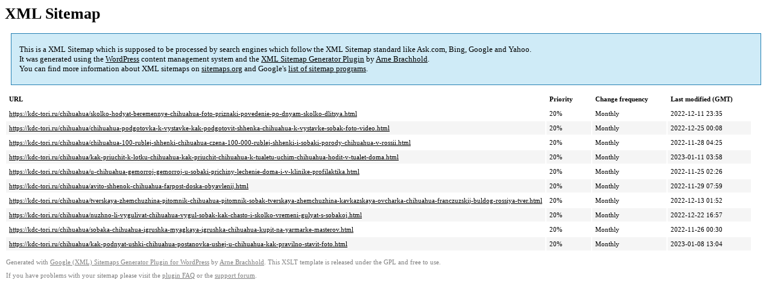

--- FILE ---
content_type: text/xml
request_url: https://kdc-tori.ru/sitemap-pt-post-p57-2023-02.xml
body_size: 806
content:
<?xml version='1.0' encoding='UTF-8'?><?xml-stylesheet type='text/xsl' href='https://kdc-tori.ru/wp-content/mu-plugins/google-sitemap-generator/sitemap.xsl'?><!-- sitemap-generator-url='http://www.arnebrachhold.de' sitemap-generator-version='4.1.7' -->
<!-- generated-on='05.01.2026 20:29' -->
<urlset xmlns:xsi='http://www.w3.org/2001/XMLSchema-instance' xsi:schemaLocation='http://www.sitemaps.org/schemas/sitemap/0.9 http://www.sitemaps.org/schemas/sitemap/0.9/sitemap.xsd' xmlns='http://www.sitemaps.org/schemas/sitemap/0.9'>	<url>
		<loc>https://kdc-tori.ru/chihuahua/skolko-hodyat-beremennye-chihuahua-foto-priznaki-povedenie-po-dnyam-skolko-dlitsya.html</loc>
		<lastmod>2022-12-11T23:35:40+00:00</lastmod>
		<changefreq>monthly</changefreq>
		<priority>0.2</priority>
	</url>
	<url>
		<loc>https://kdc-tori.ru/chihuahua/chihuahua-podgotovka-k-vystavke-kak-podgotovit-shhenka-chihuahua-k-vystavke-sobak-foto-video.html</loc>
		<lastmod>2022-12-25T00:08:48+00:00</lastmod>
		<changefreq>monthly</changefreq>
		<priority>0.2</priority>
	</url>
	<url>
		<loc>https://kdc-tori.ru/chihuahua/chihuahua-100-rublej-shhenki-chihuahua-czena-100-000-rublej-shhenki-i-sobaki-porody-chihuahua-v-rossii.html</loc>
		<lastmod>2022-11-28T04:25:45+00:00</lastmod>
		<changefreq>monthly</changefreq>
		<priority>0.2</priority>
	</url>
	<url>
		<loc>https://kdc-tori.ru/chihuahua/kak-priuchit-k-lotku-chihuahua-kak-priuchit-chihuahua-k-tualetu-uchim-chihuahua-hodit-v-tualet-doma.html</loc>
		<lastmod>2023-01-11T03:58:42+00:00</lastmod>
		<changefreq>monthly</changefreq>
		<priority>0.2</priority>
	</url>
	<url>
		<loc>https://kdc-tori.ru/chihuahua/u-chihuahua-gemorroj-gemorroj-u-sobaki-prichiny-lechenie-doma-i-v-klinike-profilaktika.html</loc>
		<lastmod>2022-11-25T02:26:46+00:00</lastmod>
		<changefreq>monthly</changefreq>
		<priority>0.2</priority>
	</url>
	<url>
		<loc>https://kdc-tori.ru/chihuahua/avito-shhenok-chihuahua-farpost-doska-obyavlenij.html</loc>
		<lastmod>2022-11-29T07:59:36+00:00</lastmod>
		<changefreq>monthly</changefreq>
		<priority>0.2</priority>
	</url>
	<url>
		<loc>https://kdc-tori.ru/chihuahua/tverskaya-zhemchuzhina-pitomnik-chihuahua-pitomnik-sobak-tverskaya-zhemchuzhina-kavkazskaya-ovcharka-chihuahua-franczuzskij-buldog-rossiya-tver.html</loc>
		<lastmod>2022-12-13T01:52:41+00:00</lastmod>
		<changefreq>monthly</changefreq>
		<priority>0.2</priority>
	</url>
	<url>
		<loc>https://kdc-tori.ru/chihuahua/nuzhno-li-vygulivat-chihuahua-vygul-sobak-kak-chasto-i-skolko-vremeni-gulyat-s-sobakoj.html</loc>
		<lastmod>2022-12-22T16:57:11+00:00</lastmod>
		<changefreq>monthly</changefreq>
		<priority>0.2</priority>
	</url>
	<url>
		<loc>https://kdc-tori.ru/chihuahua/sobaka-chihuahua-igrushka-myagkaya-igrushka-chihuahua-kupit-na-yarmarke-masterov.html</loc>
		<lastmod>2022-11-26T00:30:55+00:00</lastmod>
		<changefreq>monthly</changefreq>
		<priority>0.2</priority>
	</url>
	<url>
		<loc>https://kdc-tori.ru/chihuahua/kak-podnyat-ushki-chihuahua-postanovka-ushej-u-chihuahua-kak-pravilno-stavit-foto.html</loc>
		<lastmod>2023-01-08T13:04:15+00:00</lastmod>
		<changefreq>monthly</changefreq>
		<priority>0.2</priority>
	</url>
</urlset><!-- Request ID: 2258d042c7cc45afbfd04fa4956f8b9f; Queries for sitemap: 56; Total queries: 85; Seconds: $end_time; Memory for sitemap: 0MB; Total memory: 2MB -->
